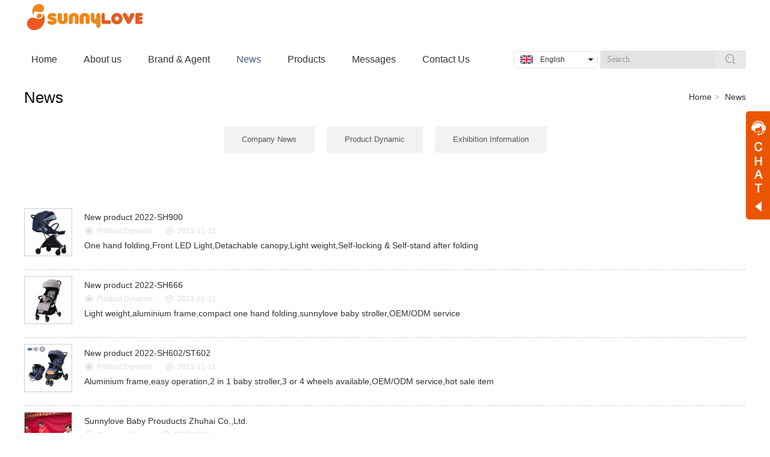

--- FILE ---
content_type: text/html;charset=UTF-8
request_url: https://www.sunnylove.com.cn/news.html
body_size: 9855
content:
<!DOCTYPE html>
<html>
<head>
<meta charset="utf-8">
<title>Sunnylove Baby Products Co., Ltd.</title>
<meta name="description" content="Sunnylove Baby Products Co., Ltd.">
<meta name="keywords" content="Sunnylove Baby Products Co., Ltd.">

					<script charset="UTF-8" id="LA_COLLECT" src="//sdk.51.la/js-sdk-pro.min.js"></script>
<script>LA.init({id: "JgDhM43nVzxFyhJW",ck: "JgDhM43nVzxFyhJW"})</script>
		
		
<meta content="webkit" name="renderer" />
<meta http-equiv="X-UA-Compatible" content="chrome=1">
<meta property="og:type" content="webpage" />
<meta property="og:url" content="http://www.sunnylove.com.cn/news.html" />
<meta property="og:title" content="Sunnylove Baby Products Co., Ltd." />
<meta property="og:description" content="Sunnylove Baby Products Co., Ltd." />

<link rel="dns-prefetch" href="//js.j-cc.cn">
<link rel="dns-prefetch" href="//css.j-cc.cn">
<link rel="dns-prefetch" href="//koss.iyong.com">
<link rel="dns-prefetch" href="//vod.iyong.com">
<link rel="dns-prefetch" href="//xcx.iyong.com">
<link rel="dns-prefetch" href="//sso.iyong.com">
<link rel="dns-prefetch" href="//pingtai.iyong.com">
<link rel="dns-prefetch" href="//resource.iyong.com">
<link rel="dns-prefetch" href="//blog.iyong.com">
<link rel="dns-prefetch" href="//product.iyong.com">
<script src="https://link.iyong.com/jssdk/linktool/linkTool.js" type="text/javascript" charset="utf-8" id="linkTool"></script>
<script language="javascript">
  if (top != self) {
    location.href = "about:blank";
  }
</script>
<link rel="stylesheet" href="https://css.j-cc.cn/css/webmain.css?v=ud_2021052801">
<link rel="stylesheet" href="https://css.j-cc.cn/css/component.css?v=ud_2021052801">


    <!-- 博客评论 -->
<style type="text/css" id="web_langId" data-langid="3" data-realpath="/"></style>
<script src="https://js.j-cc.cn/js/lib/jquery.js"></script>
<script src="https://js.j-cc.cn/js/lib/require.js"></script>
<script src="https://js.j-cc.cn/js/public/sysConfig.js?v=ud_2021052801"></script>
<script src="https://js.j-cc.cn/website/config.js?v=ud_20250929"></script>
<script src="https://js.j-cc.cn/js/public/dataUtil.js?v=ud_2021052801"></script>
<script src="https://js.j-cc.cn/js/public/webUtil.js?v=ud_2025070701"></script>
<script src="https://js.j-cc.cn/js/public/langUtil.js?v=ud_2021052801"></script>
<script src="https://js.j-cc.cn/js/public/lang/lang_3.js?v=ud_2021052801"></script>
<link rel="stylesheet" type="text/css" href="/tpl/2018/10/27/2930236607332672/public.css?v=ud_20260201101745">
<script>
    window.realpath="/";
    window.webLangId="3";
    window.webIsWap=0;
    window.memberId_center= {
        mid: "2930236609806912",
        lid: "3",
        wsid: "2930236607332672"
    }; 
</script>
<script src="https://webmember.iyong.com/cst/js/load_login.js?v=ud_2021052801" id="mem_load_login"></script>
<script>
    appUtil.load_token();
    var pathname_mb = window.location.pathname.split("/").reverse()
    if(WebModel == "view") {
            if (pathname_mb[0] == "login.html") {
                appUtil.checked_to_where('login');
            } else if (pathname_mb[0] == "register.html") {
                appUtil.checked_to_where('register');
            } else if(pathname_mb[0] == "mycart.html"){
                 appUtil.checked_to_where('shopingcart_sp');
            }
        }
</script>
<link rel="canonical" href="http://www.sunnylove.com.cn/news.html">
<script type="text/javascript">
$(document).ready(function() {
	if($.support.leadingWhitespace){

	}else{
		dataUtil.setIEbrowser();
	}
});
</script>
</head>
<body data-template="" class="devpreview">
<div class="container-fluid clearfix" id="desgin-main">
	<div class="container-fluid clearfix" id="desgin-main"> 
 <div class="content-layout form-horizontal" id="design" lab="0" initlab="0"> 
  <div class="design group draggable_area design_main" id="web_design_main"> 
   <div id="public_set"> 
    <div class="modulebox box_webset" id="com_9">


<style type="text/css">

#Web_back_top{ display:none !important;}




</style>
    </div> 
   </div> 
   <div id="page_set"> 
    <style type="text/css">







</style> 
    <div class="hide"> 
    </div> 
   </div> 
   <div id="member_lan"> 
    <div class="modulebox box_member" id="com_7">
<style>
#com_7{z-index: 1;}
#member_com_7{}
</style>
    </div> 
   </div> 
   <div id="Web_show_logo" class="box_web_main"> 
    <div class="modulebox box_logo textFloat" id="com_2">
<div class="view" id="logo_com_2" style="width: 275.404px; height: 95px; min-height: 0px;" data-bwidth="275" data-bheight="95"> 
 <a href="index.html" target="_self" class=""> <img src="https://koss.iyong.com/swift/v1/iyong_public/iyong_2930236609806912/file/20210415/1618449060579052672.jpg" style="border-style:; border-width:; border-color:"> </a> 
</div> 
<script>
require(["jquery"],function($){
	webUtil.picFunc2("com_2","logo","0", "","","275.40405","95","");
});
</script>
<style id="com_2_style">#com_2.modulebox{z-index: 1; width: 275.404px; height: 95px; left: -37px; top: -17px; position: absolute;}#logo_com_2{width: 275.404px; height: 95px; min-height: 0px;}</style>
    </div> 
   </div> 
   <div id="Web_main_float" class="box_web_main group"> 
    <div class="modulebox box_productSearch_v1 textFloat" id="com_101">
<div class="view kenfor_productSearch " id="productSearch_com_101" style="min-height: 0px; width: 242px; height: 30px;" data-bwidth="242" data-bheight="30"> 
 <!--标题栏部分--> 
 <div class="style_view" id="style_view_com_101"> 
  <style> #productSearch_com_101 .skin_model_view .searchInput input{font-size:14px;}
 #productSearch_com_101 .skin_model_view .searchInput input{font-family:微软雅黑;}
 #productSearch_com_101 .skin_model_view .searchInput input{color:#999999;}
 #productSearch_com_101 .skin_model_view .textColor{font-size:26px;}
 #productSearch_com_101 .skin_model_view .textColor{font-family:微软雅黑;}
 #productSearch_com_101 .skin_model_view .textColor{color:#747474;}
 #productSearch_com_101 .skin_model_view .textColor:hover{color:#747474;}
 #productSearch_com_101 .skin_model_view .searchInput{border-color:#e3e3e3;}
 #productSearch_com_101 .skin_model_view .searchInput{border-width:1px;}
 #productSearch_com_101 .skin_model_view .searchInput{border-style:solid;}
 </style> 
 </div> 
 <div class=""> 
  <!--主体内容--> 
  <div class="moduleContent skin_model_view"> 
   <form class="search" action="search.html" method="get" name="searchForm" id="searchForm_com_101" accept-charset="UTF-8"> 
    <div class="searchBox"> 
     <input type="hidden" name="wjs"> 
     <input type="hidden" name="type" value="0"> 
     <input type="hidden" name="keyword"> 
     <div class="searchInput searchInput2" style="line-height:30px;height:30px;;"> 
      <input class="leftInput leftInput2" value="Search" onfocus="javascript:if(this.value=='Search')this.value=''" onblur="javascript:if (value=='')value='Search';" style="background-color:#e3e3e3;width:calc(100% - 50px);"> 
      <div class="leftIcon" style="border-right-color:#e3e3e3;right:50px;display:none"></div> 
      <div id="search_com_101" class="textColor searchIcon iyong-icons-search4 searchIcon3" style="background-color:#e3e3e3;width:50px;line-height:calc(30px - 1px - 1px)"></div> 
     </div> 
    </div> 
   </form> 
   <!--装载关键字--> 
   <div id="keywords_com_101"> 
    <ul class="keywordJquery"> 
    </ul> 
   </div> 
  </div> 
 </div> 
</div> 
<script>
    var isNewComp="true"==="false"?true:false,
        searchBoxObj=
        {
            isNewComp:isNewComp,
            searchRange:"0"
        };
    webUtil.searchSubmit("com_101","Search",searchBoxObj);
</script>
<style id="com_101_style">#com_101.modulebox{width: 242px; position: absolute; left: 958px; top: 84px; height: 30px; z-index: 9998;}#productSearch_com_101{min-height: 0px; width: 242px; height: 30px;}</style>
    </div> 
    <div class="modulebox box_serviceOnline box_web_main textFloat" id="com_198">
<div class="view" id="serviceOnline_com_198"> 
 <div class="serviceFloat"> 
  <div class="serviceFloat_tip">
   <span></span>
   <p class="serviceOnline_chat"></p>
   <i></i>
  </div> 
  <div class="serviceFloat_c"> 
   <div class="serviceFloat_title">
    Online Service
   </div> 
   <div class="skin_model_view"> 
    <div class="serviceOnline_com_198_c"> 
     <div class="qqStyle qqStyle_display"> 
      <a hidefocus="true" target="_blank" href="https://wpa.qq.com/msgrd?v=1&amp;uin=2271868969&amp;site=qq&amp;menu=yes"><span class="q"></span>2271868969</a> 
     </div> 
     <div class="workTime qqStyle_display" style="display:none"> 
      <div class="qqStyleTitle">
       Working Time
      </div> 
      <p><span>Mon.</span><span> To </span><span>Sat.</span><span></span> 8:30-17:30</p> 
     </div> 
     <div class="conact qqStyle_display"> 
      <div class="qqStyleTitle">
       Contact Information
      </div> 
      <p>WeChat :<span></span>wxid_ym41dbek1wgp21</p> 
      <p>International Sales : <span></span></p> 
      <p>Phone : <span></span>+86-0756-7618877/7618899/13926947693</p> 
      <p>Email : <span></span>info@sunnylove.com.cn</p> 
      <p>Domestic Sales :<span></span></p> 
      <p>Phone : <span></span>+86-0756-7618866/7618899/13926947693</p> 
      <p>E-mail : <span></span>sales3c@sunnylove.com.cn</p> 
     </div> 
    </div> 
   </div> 
  </div> 
 </div> 
</div> 
<style>
#com_198{position:fixed!important;top:150px;
	right:0px;
	width:auto!important;
	z-index: 9999!important;
	overflow: hidden;
}
#com_198 .ui-resizable-handle{display: none!important;}

#com_198 button[rel=styleHandler]{ display: none;}
#com_198 .skin_model_view,#com_198 .skin_model_view a,#com_198.box_serviceOnline .qqStyleTitle{color:#494949}
#com_198 .serviceFloat_c{border-color:#ea5504}
#com_198 .serviceFloat_title,#com_198 .serviceFloat_tip{ background: #ea5504;  }
#com_198 .serviceFloat.open{width:300px;}
#com_198 .serviceFloat .serviceFloat_c{width:calc(300px - 40px );}
</style> 
<script>
$(function(){
	if($("body").hasClass("edit")){
		$("#com_198").removeClass('sortable-items').addClass('ui-sortable-none');
	}
	var sta=$(".serviceFloat").hasClass("serviceFloat_nohide");
	$("#com_198 .serviceFloat_tip").bind("mouseover",function(){
		$("#com_198 .serviceFloat").removeClass("open").addClass("open");
		$("#com_198 .serviceFloat_c").css({opacity: 1});
	})
	$("#com_198.box_serviceOnline").unbind('mouseleave').bind("mouseleave",function(){
		if(sta==false){
			$("#com_198 .serviceFloat").removeClass("open");
			$("#com_198 .serviceFloat_c").css({opacity: 0});
		}
	})
})
</script>
    </div> 
    <div class="modulebox box_language textFloat" id="com_247">
<style>
    #com_247{width: 140px; height: 38px; position: absolute; left: 814px; top: 85px; z-index: 9;}
    #language_com_247{z-index: 20; width: 140px; height: 38px; min-height: 0px;}
</style>
<div class="view" id="language_com_247">
    <div class="style_view"><style> </style></div>
<script>
    $(function () {
        $('.J_localerPanel').hover(function(){
                    var J_localerPanel_h=$(this).children(".localerList").height();
                    $(this).css("height",J_localerPanel_h);
                },
                function(){
                    $(this).css("height","27px");
                })
    });
</script>
<div id="localer" class="localer">
    <div class="J_localerPanel localerPanel_7">
        <ul class="localerList J_localerList">
                    <li class="localerItem">
                        <div class="localerItemContent languageCn"><a href="/index.html"> <span class="icon language_Icon_en">&nbsp;</span> <span class="text" title="English">English</span> </a> <span class="arrow">&nbsp;</span> </div>
                    </li>
                        <div class="delimiter"></div>
                        <li class="localerItem">
                            <div class="localerItemContent languageCn"><a href="/cn/index.html" class="langClass"><input value="1" type="hidden"> <span class="icon language_Icon_cn">&nbsp;</span> <span class="text" title="中文">中文</span> </a> <span class="arrow">&nbsp;</span> </div>
                        </li>
        </ul>
    </div>
</div>
</div>
    </div> 
    <div class="modulebox box_simpleText textFloat" id="com_264">
<div class="view" id="simpleText_com_264" style="width: 10px; height: 10px; min-height: 0px;" data-bwidth="10" data-bheight="10"> 
 <div class=""> 
  <div class="use-smimle-edit">
   <br>
   <style>.box_onlineForm .online-form .form-item-ground{
    margin-bottom: 12px;
}.box_onlineForm .online-form .form-label{font-weight:normal}</style>
  </div> 
 </div> 
</div>
<style id="com_264_style">#com_264.modulebox{width: 10px; height: 10px; position: absolute; left: -216px; top: 24px; z-index: 11;}#simpleText_com_264{width: 10px; height: 10px; min-height: 0px;}</style>
    </div> 
   </div> 
   <div id="Web_show_menu" class=""> 
    <div class="modulebox box_menu textFloat" id="com_1">
<style>
#com_1{z-index: 1; left: 0px; top: 79px; position: absolute; width: 100%; height: 40px;}
#menu_com_1{width: 100%; height: 40px; min-height: 0px;}
</style>
<div class="view" id="menu_com_1">
    <div class="style_view"><div class="style_view" id="style_view_com_1"> 
 <style> #menu_com_1 .Nav_bg {background:none;}
 #menu_com_1 .mainNavcontain_count,#menu_com_1 .menu_col > a {height:40px;}
 #menu_com_1 .Nav_bg .mainNavcontain .menu_col > a{font-size:16px;}
 #menu_com_1 .Nav_bg .mainNavcontain .menu_col > a{color:#333333;}
 #menu_com_1 .Nav_bg .mainNavcontain .menu_col > a.chose_hover{color:#475683;}
 #menu_com_1 .menu_col,.menu_col {min-width:20px;}
 #menu_com_1 .menu_col {background:none;}
 #menu_com_1 .menu_col .chose_hover,.box_menu #menu_com_1 .menu_col a:hover {color:#475683;}
 #menu_com_1 .menu_col .chose_hover,.box_menu #menu_com_1 .menu_col a:hover { background-color:transparent;}
 #menu_com_1 .menu_col .chose_hover,.box_menu #menu_com_1 .menu_col a:hover {background-image:none;}
 #menu_com_1 .menu_col .chose_hover,.box_menu #menu_com_1 .menu_col a:hover {background-repeat:repeat;background-position:center;}
 #menu_com_1 .menu_col_line {width:20px;height:40px;}
 #menu_com_1 .Nav_bg .mainNavcontain .menu_col .menu_col_er li a { background-color:#425280;}
 #menu_com_1 .Nav_bg .mainNavcontain .menu_col .menu_col_er li a {background-image:none;}
 #menu_com_1 .Nav_bg .mainNavcontain .menu_col .menu_col_er li a {background-repeat:repeat;background-position:center;}
 #menu_com_1 .Nav_bg .mainNavcontain .menu_col .menu_col_er li a:hover {color:#ffffff;}
 #menu_com_1 .Nav_bg .mainNavcontain .menu_col .menu_col_er li a:hover { background-color:#54a7aa;}
 #menu_com_1 .Nav_bg .mainNavcontain .menu_col .menu_col_er li a:hover {background-image:none;}
 #menu_com_1 .Nav_bg .mainNavcontain .menu_col .menu_col_er li a:hover {background-repeat:repeat;background-position:center;}
 </style> 
</div></div>
<div class="skin_model_view">
  <div class="skin_menu_change menustyle_tab-1">
      <div class="menu_01_013">
          <div class="Nav_bg">
              <div class="mainNavcontain box_web_main" >
                  <div class="mainNavcontain_count">
                          
                          <div class="menu_col menu_css3">
                                    <a  href="index.html" class="" ><span>Home</span></a>
                          </div>
                          <div class="menu_col_line"></div>
                          <div class="menu_col menu_css3">
                                    <a  href="page.html?id=24" class="" ><span>About us</span></a>
                              <ul class="menu_col_er" style=";">
                                  <li><a href="page.html?id=24" >Company profile</a>
                                  </li>
                                  <li><a href="page.html?id=26" >Innovative Design</a>
                                  </li>
                                  <li><a href="page.html?id=81" >Overview of Global Sales</a>
                                  </li>
                                  <li><a href="page.html?id=171" >Technology innovation is introduced</a>
                                  </li>
                              </ul>
                          </div>
                          <div class="menu_col_line"></div>
                          <div class="menu_col menu_css3">
                                    <a  href="page.html?id=86" class="" ><span>Brand & Agent</span></a>
                              <ul class="menu_col_er" style=";">
                                  <li><a href="page.html?id=86" >OBM-Sunnylove</a>
                                  </li>
                                  <li><a href="page.html?id=87" >Global Strategic Cooperative Brands</a>
                                  </li>
                              </ul>
                          </div>
                          <div class="menu_col_line"></div>
                          <div class="menu_col menu_css3">
                                    <a  href="news.html" class=" chose_hover" ><span>News</span></a>
                              <ul class="menu_col_er" style=";">
                                  <li><a href="news.html?newsTypeID=2938810576012224" >Company News</a>
                                  </li>
                                  <li><a href="news.html?newsTypeID=2938810741293952" >Product Dynamic</a>
                                  </li>
                                  <li><a href="news.html?newsTypeID=3758774061843264" >Exhibition Information</a>
                                  </li>
                              </ul>
                          </div>
                          <div class="menu_col_line"></div>
                          <div class="menu_col menu_css3">
                                    <a  href="product.html?proTypeID=3026611669434560" class="" ><span>Products</span></a>
                              <ul class="menu_col_er" style=";">
                                  <li><a href="product.html?proTypeID=3026611669434560" >Baby stroller</a>
                                  </li>
                                  <li><a href="product.html?proTypeID=3026611669434561" >Car seat</a>
                                  </li>
                                  <li><a href="product.html?proTypeID=3026611669434563" >Baby walker</a>
                                  </li>
                                  <li><a href="product.html?proTypeID=3026611669434562" >High chair</a>
                                  </li>
                                  <li><a href="product.html?proTypeID=4686982181950784" >Pet stroller</a>
                                  </li>
                                  <li><a href="product.html?proTypeID=3026611669434567" >Ride on car & motor cycle</a>
                                  </li>
                                  <li><a href="product.html?proTypeID=3026611669434568" >Tricycle & Bicycle</a>
                                  </li>
                                  <li><a href="product.html?proTypeID=4503296918721856" >Mama bag</a>
                                  </li>
                                  <li><a href="product.html?proTypeID=4503297342068032" >Baby jogger</a>
                                  </li>
                                  <li><a href="product.html?proTypeID=3026611669434564" >Other</a>
                                  </li>
                              </ul>
                          </div>
                          <div class="menu_col_line"></div>
                          <div class="menu_col menu_css3">
                                    <a  href="page.html?id=34" class="" ><span>Messages</span></a>
                              <ul class="menu_col_er" style=";">
                                  <li><a href="page.html?id=34" >Messages</a>
                                  </li>
                              </ul>
                          </div>
                          <div class="menu_col_line"></div>
                          <div class="menu_col menu_css3">
                                    <a  href="page.html?id=36" class="" ><span>Contact Us</span></a>
                              <ul class="menu_col_er" style=";">
                                  <li><a href="page.html?id=36" >Contact information</a>
                                  </li>
                              </ul>
                          </div>
                  </div>
              </div>
          </div>
      </div>
  </div>
</div>
<style type="text/css">
#com_1{left:0}
#Web_show_menu{max-width:100%}
#com_1,#com_1 .view{width:100%}
</style>
</div>
    </div> 
   </div> 
   <div id="Web_Main_Head"> 
    <div id="web_top_float" class="web_hide_float" style=""></div> 
   </div> 
   <div id="design_edu_main" class="group web_Column"> 
    <div id="box_web_float" class="group box_web_main"></div> 
    <div class="modulebox box_location box_web_main" id="com_104">
<style>
	#com_104{z-index: 1;}
	#location_com_104{}
</style>
<div class="view" id="location_com_104">
	<div class="style_view"><style> #location_com_104 .skin_model_view {margin-left:0px;margin-top:0px;margin-right:0px;margin-bottom:0px;}
 #location_com_104 .skin_model_view .location_title {font-size:14px;}
 #location_com_104 .skin_model_view .location_title {color:#707070;}
 #location_com_104 .skin_model_view .location_title_left {font-size:26px;}
 #location_com_104 .skin_model_view .location_title_left {color:#000000;}
 </style></div>
	<div class="skin_model_view">
		<div class="location_title clear_float">
			<div class="location_style1">    <div class="location_title_left" style="text-align:left">News</div>
    <div class="location_title_right" style="text-align:left">
                    <a href="index.html" class="langText" data-lang="location_indexTxt">Home</a><span>></span>
<a href="news.html">News</a>
    </div>
</div>
		</div>
	</div>
</div>
    </div> 
    <div class="modulebox box_navigation box_web_main" id="com_110"> 
     <style>
    #com_110{position: relative; min-height: 98px; z-index: 10;}
    #navigation_com_110{min-height: 98px;}
</style>      
     <div class="view" id="navigation_com_110"> 
      <div class="style_view">
       <style> #navigation_com_110 { background-color:#fffafa;}
 #navigation_com_110 {background-image:url(//koss.iyong.com/swift/v1/iyong_public/iyong_2930236609806912/image/20181102/1541130209231027962.jpg);}
 #navigation_com_110 {background-repeat:repeat-x;background-position:top;}
 #navigation_com_110 {margin-left:0px;margin-top:30px;margin-right:0px;margin-bottom:28px;}
 #navigation_com_110 .skin_model_view { background-color:#fff;}
 #navigation_com_110 .skin_model_view {background-image:none;}
 #navigation_com_110 .skin_model_view {background-repeat:repeat;background-position:center;}
 #navigation_com_110 .skin_model_view a{font-size:13px;}
 #navigation_com_110 .skin_model_view a{color:#555555;}
 #navigation_com_110 .skin_model_view a{text-align:center;}
 #navigation_com_110 .skin_model_view a { background-color:transparent;}
 #navigation_com_110 .skin_model_view a {background-image:url(//koss.iyong.com/swift/v1/iyong_public/iyong_2930236609806912/image/20181102/1541130283619040695.jpg);}
 #navigation_com_110 .skin_model_view a {background-repeat:repeat-x;background-position:top;}
 #navigation_com_110 .skin_model_view a.on ,#navigation_com_110 .skin_model_view a:hover {color:#ffffff;}
 #navigation_com_110 .skin_model_view a:hover ,#navigation_com_110 .skin_model_view a.on { background-color:#ffffff;}
 #navigation_com_110 .skin_model_view a:hover ,#navigation_com_110 .skin_model_view a.on {background-image:url(//koss.iyong.com/swift/v1/iyong_public/iyong_2930236609806912/image/20181102/1541130370566064112.jpg);}
 #navigation_com_110 .skin_model_view a:hover ,#navigation_com_110 .skin_model_view a.on {background-repeat:repeat-x;background-position:top;}
 #navigation_com_110 .navigationList > li {margin-left:10px;margin-top:0;margin-right:10px;margin-bottom:0;}
 #navigation_com_110 .navigationList > li> a {padding-left:30px;padding-top:9px;padding-right:30px;padding-bottom:63px;}
 </style>
      </div> 
      <div class="skin_model_view">
         

    <ul class="navigationList nav_horizontal secCenter clearfix" id="navList_com_110">
                <li class="sec secCenter"><a href="news.html?newsTypeID=2938810576012224" class="sp" ><span>Company News</span></a>

                </li>
                <li class="sec secCenter"><a href="news.html?newsTypeID=2938810741293952" class="sp" ><span>Product Dynamic</span></a>

                </li>
                <li class="sec secCenter"><a href="news.html?newsTypeID=3758774061843264" class="sp" ><span>Exhibition Information</span></a>

                </li>
    </ul>
    <script>
        require(["jquery"],function($){
            var dom=$("#navList_com_110");
            var temp=0;
            if("2"=="2") {
                dom.find("li").hover(function () {
                    $(this).children('ul').stop(true, true).show("fast");
                }, function () {
                    $(this).children('ul').stop(true, true).hide("fast");
                });
            }
            else{
                if("2"=="1") {
                    if("2"==1 && "0"==1){
                        dom.find("ul").show();
                        dom.find("a.sp").addClass('navOpen');
                    }
                    else{
                        dom.find("ul").hide();
                        dom.find("a.sp").removeClass('navOpen');
                    }
                    if(dom.find("a").hasClass("on")){
                        temp=1;
                    }
                    if(temp==1){
                        $.each(dom.find("a"), function(i, item) {
                            if($(item).hasClass("on")){
                                $(item).addClass('navOpen');
                                if($(item).parents("li.sec").children("ul")){
                                    $(item).parents("li.sec").children("ul").show();
                                }
                            }
                        });
                    }
                    dom.find("a.sp").click(function () {
                        if ($(this).hasClass('navOpen')) {
                            $(this).parent("li").children("ul").slideUp("fast");
                            $(this).removeClass('navOpen');
                        } else {
                            $(this).parent("li").children("ul").slideDown("fast");
                            $(this).addClass('navOpen');
                        }
                    })
                }
            }
        })

    </script>
 
      </div> 
     </div> 
    </div> 
    <div class="modulebox box_articleList box_web_main" id="com_130">
         
       
     <style>
#com_130{z-index: 1;}
#articleList_com_130{}
</style> 
     <div class="view" id="articleList_com_130"> 
      <div class="style_view">
       <style> #articleList_com_130 { background-color:#fff;}
 #articleList_com_130 {background-image:none;}
 #articleList_com_130 {background-image:none;}
 #articleList_com_130 {margin-left:0px;margin-top:0px;margin-right:0px;margin-bottom:10px;}
 </style>
      </div> 
      <div class="skin_model_view">


<div class="listArticle">
    <div id="article_list_com_130" class="default7 clearfix ">
                <ul class="clearfix list newsItemMg">
                    <li class="img" data-pwidth="80" data-pheight="80" style="width:80px;height:80px;"><a href="displaynews.html?id=4504768841040704&mdId=com_130" target="_blank"><img src="https://koss.iyong.com/swift/v1/iyong_public/iyong_2930236609806912/file/20210406/1617674951302050132@400.jpg"></a></li>
                    <li>
                    <dd class="ellipsis title">
                    <a href="displaynews.html?id=4504768841040704&mdId=com_130" target="_blank">New product 2022-SH900</a>
                    </dd>
                        <time style="background:;">
                            <span>12</span>
                            <font>2021-11-12</font>
                        </time>
                        <div>
                            <span><i class="icon iconfont kenfor-icons-menu8"></i>Product Dynamic</span>
                            <span><i class="icon iconfont kenfor-icons-clock3"></i>2021-11-12</span>
                            
                        </div>
                        <p class="ellipsis1">
                            One hand folding,Front LED Light,Detachable canopy,Light weight,Self-locking & Self-stand after folding
                        </p>
                    </li>
                </ul>
                <ul class="clearfix list newsItemMg">
                    <li class="img" data-pwidth="80" data-pheight="80" style="width:80px;height:80px;"><a href="displaynews.html?id=4504370107204416&mdId=com_130" target="_blank"><img src="https://koss.iyong.com/swift/v1/iyong_public/iyong_2930236609806912/image/20211109/1636440968504068720@400.jpg"></a></li>
                    <li>
                    <dd class="ellipsis title">
                    <a href="displaynews.html?id=4504370107204416&mdId=com_130" target="_blank">New product 2022-SH666</a>
                    </dd>
                        <time style="background:;">
                            <span>12</span>
                            <font>2021-11-12</font>
                        </time>
                        <div>
                            <span><i class="icon iconfont kenfor-icons-menu8"></i>Product Dynamic</span>
                            <span><i class="icon iconfont kenfor-icons-clock3"></i>2021-11-12</span>
                            
                        </div>
                        <p class="ellipsis1">
                            Light weight,aluminium frame,compact one hand folding,sunnylove baby stroller,OEM/ODM service
                        </p>
                    </li>
                </ul>
                <ul class="clearfix list newsItemMg">
                    <li class="img" data-pwidth="80" data-pheight="80" style="width:80px;height:80px;"><a href="displaynews.html?id=4503422473814848&mdId=com_130" target="_blank"><img src="https://koss.iyong.com/swift/v1/iyong_public/iyong_2930236609806912/image/20211109/1636425326111083673@400.jpg"></a></li>
                    <li>
                    <dd class="ellipsis title">
                    <a href="displaynews.html?id=4503422473814848&mdId=com_130" target="_blank">New product 2022-SH602/ST602</a>
                    </dd>
                        <time style="background:;">
                            <span>11</span>
                            <font>2021-11-11</font>
                        </time>
                        <div>
                            <span><i class="icon iconfont kenfor-icons-menu8"></i>Product Dynamic</span>
                            <span><i class="icon iconfont kenfor-icons-clock3"></i>2021-11-11</span>
                            
                        </div>
                        <p class="ellipsis1">
                            Aluminium frame,easy operation,2 in 1 baby stroller,3 or 4 wheels available,OEM/ODM service,hot sale item
                        </p>
                    </li>
                </ul>
                <ul class="clearfix list newsItemMg">
                    <li class="img" data-pwidth="80" data-pheight="80" style="width:80px;height:80px;"><a href="displaynews.html?id=3956974961738560&mdId=com_130" target="_blank"><img src="https://koss.iyong.com/swift/v1/iyong_public/iyong_2930236609806912/image/20201021/1603267754466069980@400.png"></a></li>
                    <li>
                    <dd class="ellipsis title">
                    <a href="displaynews.html?id=3956974961738560&mdId=com_130" target="_blank">Sunnylove Baby Prouducts Zhuhai Co.,Ltd.</a>
                    </dd>
                        <time style="background:;">
                            <span>21</span>
                            <font>2020-10-21</font>
                        </time>
                        <div>
                            <span><i class="icon iconfont kenfor-icons-menu8"></i>Company News</span>
                            <span><i class="icon iconfont kenfor-icons-clock3"></i>2020-10-21</span>
                            
                        </div>
                        <p class="ellipsis1">
                            Sunnylove Baby Prouducts Zhuhai Co.,Ltd. Has reached cooperation with Guangzhou Customs Technology Center and Xiamen Institute of Technology to promote the innovation of child car seats in China.
                        </p>
                    </li>
                </ul>
                <ul class="clearfix list newsItemMg">
                    <li class="img" data-pwidth="80" data-pheight="80" style="width:80px;height:80px;"><a href="displaynews.html?id=5202262308078400&mdId=com_130" target="_blank"><img src="https://koss.iyong.com/swift/v1/iyong_public/iyong_2930236609806912/image/20230320/1679274523292099069@400.jpg"></a></li>
                    <li>
                    <dd class="ellipsis title">
                    <a href="displaynews.html?id=5202262308078400&mdId=com_130" target="_blank">Sunnylove Hubei  Factory opened</a>
                    </dd>
                        <time style="background:;">
                            <span>20</span>
                            <font>2023-03-20</font>
                        </time>
                        <div>
                            <span><i class="icon iconfont kenfor-icons-menu8"></i>Company News</span>
                            <span><i class="icon iconfont kenfor-icons-clock3"></i>2023-03-20</span>
                            
                        </div>
                        <p class="ellipsis1">
                            Sunnylove Hubei  Factory was open in Dec 2022.1. Target with 100 sewing workers for  softgood workshop to increase our softgoods  capacities.  2. Build the Aluminum extrusion workshop  &   Aluminum a
                        </p>
                    </li>
                </ul>
                <ul class="clearfix list newsItemMg">
                    <li class="img" data-pwidth="80" data-pheight="80" style="width:80px;height:80px;"><a href="displaynews.html?id=4224360902820672&mdId=com_130" target="_blank"><img src="https://koss.iyong.com/swift/v1/iyong_public/iyong_2930236609806912/image/20210428/1619584850756065704@400.jpg"></a></li>
                    <li>
                    <dd class="ellipsis title">
                    <a href="displaynews.html?id=4224360902820672&mdId=com_130" target="_blank">The company video</a>
                    </dd>
                        <time style="background:;">
                            <span>28</span>
                            <font>2021-04-28</font>
                        </time>
                        <div>
                            <span><i class="icon iconfont kenfor-icons-menu8"></i>Company News</span>
                            <span><i class="icon iconfont kenfor-icons-clock3"></i>2021-04-28</span>
                            
                        </div>
                        <p class="ellipsis1">
                            The company video
                        </p>
                    </li>
                </ul>
                <ul class="clearfix list newsItemMg">
                    <li class="img" data-pwidth="80" data-pheight="80" style="width:80px;height:80px;"><a href="displaynews.html?id=3956916212613952&mdId=com_130" target="_blank"><img src="https://koss.iyong.com/swift/v1/iyong_public/iyong_2930236609806912/image/20201021/1603263826176074527@400.png"></a></li>
                    <li>
                    <dd class="ellipsis title">
                    <a href="displaynews.html?id=3956916212613952&mdId=com_130" target="_blank">Sunnylove move to a new office building, to have a grand prospect.</a>
                    </dd>
                        <time style="background:;">
                            <span>21</span>
                            <font>2020-10-21</font>
                        </time>
                        <div>
                            <span><i class="icon iconfont kenfor-icons-menu8"></i>Company News</span>
                            <span><i class="icon iconfont kenfor-icons-clock3"></i>2020-10-21</span>
                            
                        </div>
                        <p class="ellipsis1">
                            Sunnylove move to a new office building, to have a grand prospect.----Office Building Relocation Ceremony Of Sunnylove Baby Products ZhuHai CO.,LTD Was Concluded Satisfactorily.
                        </p>
                    </li>
                </ul>
                <ul class="clearfix list newsItemMg">
                    <li class="img" data-pwidth="80" data-pheight="80" style="width:80px;height:80px;"><a href="displaynews.html?id=3761316173398848&mdId=com_130" target="_blank"><img src="https://koss.iyong.com/swift/v1/iyong_public/iyong_2930236609806912/image/20200609/1591667654066030823@400.jpg"></a></li>
                    <li>
                    <dd class="ellipsis title">
                    <a href="displaynews.html?id=3761316173398848&mdId=com_130" target="_blank">SH202,NEW DESIGN,AUTO-FOLDING,COMPACT STROLLER</a>
                    </dd>
                        <time style="background:;">
                            <span>05</span>
                            <font>2020-06-05</font>
                        </time>
                        <div>
                            <span><i class="icon iconfont kenfor-icons-menu8"></i>Product Dynamic</span>
                            <span><i class="icon iconfont kenfor-icons-clock3"></i>2020-06-05</span>
                            
                        </div>
                        <p class="ellipsis1">
                            New stroller,Auto-folding,compact stroller,Aluminium frame with light weight,Adjustable footrest,Detachable fromt bumper bar,Link brake & suspension,Comfortable for baby
                        </p>
                    </li>
                </ul>
                <ul class="clearfix list newsItemMg">
                    <li class="img" data-pwidth="80" data-pheight="80" style="width:80px;height:80px;"><a href="displaynews.html?id=3498687820464960&mdId=com_130" target="_blank"><img src="//koss.iyong.com/swift/v1/iyong_public/iyong_2930236609806912/image/20191202/1575296369437048377@400.png"></a></li>
                    <li>
                    <dd class="ellipsis title">
                    <a href="displaynews.html?id=3498687820464960&mdId=com_130" target="_blank">Best wishes to our friends for Thanksgiving Day -- from Sunnylove Team</a>
                    </dd>
                        <time style="background:;">
                            <span>28</span>
                            <font>2019-11-28</font>
                        </time>
                        <div>
                            <span><i class="icon iconfont kenfor-icons-menu8"></i>Product Dynamic</span>
                            <span><i class="icon iconfont kenfor-icons-clock3"></i>2019-11-28</span>
                            
                        </div>
                        <p class="ellipsis1">
                            Dear friends,It is thanksgiving day again upon a year, Sunnylove would like to give our best wishes to you
                        </p>
                    </li>
                </ul>
    </div>
    	<div id="article_page_com_130">
<div class="page_style_dh"><ul class="pagination"><li><a href='javascript:void(0)'>First</a></li><li><a class='Act' href='javascript:void(0)'>1</a></li><li><a href='javascript:void(0)'>Last</a></li></ul></div>
    	</div>
</div>
  <script>
  require(["jquery"],function($){
      webUtil.setImageFit("#article_list_com_130 li.img");
  });
  </script>

      </div> 
     </div> 
    </div> 
   </div> 
   <div id="footer_main_float" class="box_web_main group"> 
    <div class="modulebox box_picture textFloat" id="com_206">
<div class="view" id="picture_com_206" style="width: 120px; height: 120px;" data-bwidth="120" data-bheight="120"> 
 <div class=""> 
  <img data-src="https://koss.iyong.com/swift/v1/iyong_public/iyong_2930236609806912/file/20210415/1618451338224041675.jpg" class="lazy" style="display: block;" src="[data-uri]"> 
 </div> 
</div> 
<script>
require(["jquery"],function($){
	webUtil.picFunc2("com_206","picture","0","//koss.iyong.com/swift/v1/iyong_public/iyong_2930236609806912/image/20181211/1544495498260081355.png","","120","120","");
});
</script>
<style id="com_206_style">#com_206.modulebox{width: 120px; height: 120px; position: absolute; left: 1075px; top: 58px; z-index: 10;}#picture_com_206{width: 120px; height: 120px;}</style>
    </div> 
    <div class="modulebox box_simpleText textFloat" id="com_207">
<div class="view" id="simpleText_com_207" style="width: 139px; height: 24px; min-height: 0px;" data-bwidth="139" data-bheight="24"> 
 <div class=""> 
  <div class="use-smimle-edit">
   Mobile browsing
  </div> 
 </div> 
</div>
<style id="com_207_style">#com_207.modulebox{width: 139px; height: 24px; position: absolute; left: 1080px; top: 184px; z-index: 11;}#simpleText_com_207{width: 139px; height: 24px; min-height: 0px;}</style>
    </div>  
   </div> 
   <div id="Web_back_top" class="" style="display: block;"> 
    <div class="modulebox box_backToTop" id="com_5">
<div class="view" id="backToTop_com_5" data-bwidth="1200" data-bheight="100"> 
 <div id="BackToTop_box" class="df_cls btp_1" title="Back to top" style="background-color:rgba(228,57,60,1);"></div> 
</div> 
<script>
require(["jquery"],function($){
dataUtil.BackToTop("com_5");
});
</script>
<style id="com_5_style">#com_5.modulebox{z-index: 1;}</style>
    </div> 
   </div> 
   <div id="web_Sidebar"> 
    <div class="modulebox box_sidebar" id="com_6">
    </div> 
   </div> 
   <div class="des_mask"></div> 
   <div id="Web_Main_Footer"> 
    <div id="Web_show_Footer" class=""> 
     <div class="modulebox box_footer" id="com_4">
<style>
	#com_4{z-index: 1;}
	#bottom_com_4{}
</style>
<div class="view" id="bottom_com_4">
	<div class="skin_model_view footer_height">
        <div class="menuStyle clearfix">
            <div class="box_web_main">
                <div class="sectionheight copyNavStyle1">
                                <div class="copyNav_li"><a href="page.html?id=24" >About us</a>
                                        <ul>
                                                <li><a href="page.html?id=24" >Company profile</a></li>
                                                <li><a href="page.html?id=26" >Innovative Design</a></li>
                                                <li><a href="page.html?id=81" >Overview of Global Sales</a></li>
                                                <li><a href="page.html?id=171" >Technology innovation is introduced</a></li>
                                        </ul>
                                </div>
                                <div class="copyNav_li"><a href="page.html?id=86" >Brand & Agent</a>
                                        <ul>
                                                <li><a href="page.html?id=86" >OBM-Sunnylove</a></li>
                                                <li><a href="page.html?id=87" >Global Strategic Cooperative Brands</a></li>
                                        </ul>
                                </div>
                                <div class="copyNav_li"><a href="news.html" >News</a>
                                        <ul>
                                                <li><a href="news.html?newsTypeID=2938810576012224" >Company News</a></li>
                                                <li><a href="news.html?newsTypeID=2938810741293952" >Product Dynamic</a></li>
                                                <li><a href="news.html?newsTypeID=3758774061843264" >Exhibition Information</a></li>
                                        </ul>
                                </div>
                                <div class="copyNav_li"><a href="product.html?proTypeID=3026611669434560" >Products</a>
                                        <ul>
                                                <li><a href="product.html?proTypeID=3026611669434560" >Baby stroller</a></li>
                                                <li><a href="product.html?proTypeID=3026611669434561" >Car seat</a></li>
                                                <li><a href="product.html?proTypeID=3026611669434563" >Baby walker</a></li>
                                                <li><a href="product.html?proTypeID=3026611669434562" >High chair</a></li>
                                                <li><a href="product.html?proTypeID=4686982181950784" >Pet stroller</a></li>
                                                <li><a href="product.html?proTypeID=3026611669434567" >Ride on car & motor cycle</a></li>
                                                <li><a href="product.html?proTypeID=3026611669434568" >Tricycle & Bicycle</a></li>
                                                <li><a href="product.html?proTypeID=4503296918721856" >Mama bag</a></li>
                                                <li><a href="product.html?proTypeID=4503297342068032" >Baby jogger</a></li>
                                                <li><a href="product.html?proTypeID=3026611669434564" >Other</a></li>
                                        </ul>
                                </div>
                                <div class="copyNav_li"><a href="page.html?id=34" >Messages</a>
                                        <ul>
                                                <li><a href="page.html?id=34" >Messages</a></li>
                                        </ul>
                                </div>
                                <div class="copyNav_li"><a href="page.html?id=36" >Contact Us</a>
                                        <ul>
                                                <li><a href="page.html?id=36" >Contact information</a></li>
                                        </ul>
                                </div>
                </div>
            </div>
        </div>
        <div class="copyrightStyle clearfix">
            <div class="box_web_main">
                <div class="copyRight">	<p>Copyright © Sunnylove Baby Products Co., Ltd.&nbsp; <a href="https://beian.miit.gov.cn" target="_blank" rel="null" sel="defined" url="null">粤ICP备19078349号</a>&nbsp;&nbsp;<img src="//koss.iyong.com/swift/v1/iyong_public/iyong_2930236609806912/image/20190524/1558688282251052869.png" _src="//koss.iyong.com/swift/v1/iyong_public/iyong_2930236609806912/image/20190524/1558688282251052869.png" forign="备案图标.png" alt="1558688282251052869.png"/><a href="http://www.beian.gov.cn/portal/registerSystemInfo" target="_blank" rel="请选择" sel="defined" url="null" textvalue="粤公网安备44040402000114号">粤公网安备44040402000114号</a>&nbsp; &nbsp; All rights reserved&nbsp; Powered by kenfor<a target="_blank" href="https://www.kenfor.com"></a></p>
</div>
                <div class="copyAdmin">
                    
                    
                    
                    <!-- <b id="playerButton" class="playerButton playerButton_on copy_block"></b> -->
                </div>
                <div class="copyAdmin">	
</div>
            </div>
        </div>
	</div>
</div>
     </div> 
    </div> 
    <div id="web_footer_float" class="web_hide_float" style=""></div> 
   </div> 
  </div> 
 </div> 
</div>
</div>
<script  id="kimScript" type="text/javascript" src="//kim.kenfor.com/wlt_ydllfx.js" data="wlt_account_id=1547046071292262,wlt_ln=2"></script>
                    <script type="text/javascript">document.write(unescape("%3Cspan id='cnzz_stat_icon_1281062194'%3E%3C/span%3E%3Cscript src='https://s9.cnzz.com/z_stat.php%3Fid%3D1281062194%26show%3Dpic' type='text/javascript'%3E%3C/script%3E"));</script>
                    <a target="_blank" title="51la网站统计" href="https://v6.51.la/land/JgDhM43nVzxFyhJW"><img src="https://sdk.51.la/icon/1-3.png"></a>
<script>
(function(){
    var bp = document.createElement('script');
    var curProtocol = window.location.protocol.split(':')[0];
    if (curProtocol === 'https') {
        bp.src = 'https://zz.bdstatic.com/linksubmit/push.js';
    }
    else {
        bp.src = 'http://push.zhanzhang.baidu.com/push.js';
    }
    var s = document.getElementsByTagName("script")[0];
    s.parentNode.insertBefore(bp, s);
})();
</script>
</body>
</html>


--- FILE ---
content_type: text/css
request_url: https://www.sunnylove.com.cn/tpl/2018/10/27/2930236607332672/public.css?v=ud_20260201101745
body_size: 318
content:
#Web_Main_Footer .box_footer {padding-left:0px;padding-top:45px;padding-right:0px;padding-bottom:0px;}
 #Web_Main_Footer .box_web_main {font-size:12px;}
 #Web_Main_Footer .box_web_main {line-height:2;}
 #Web_Main_Footer .box_web_main {color:#707070;}
 #Web_Main_Footer {background-color:#e3e3e3;}
 #Web_Main_Footer {background-repeat:repeat;background-position:center;}
 #Web_Main_Footer .copyrightStyle {background-color:#c1c1c1;}
 #Web_Main_Footer .copyrightStyle {background-repeat:repeat;background-position:center;}
 .box_footer .copyrightStyle .box_web_main {padding-top:10px;padding-bottom:10px;}
 #Web_Main_Footer .box_web_main .copyNav_li > a{font-size:14px;}
 #Web_Main_Footer .box_web_main .copyNav_li > a{font-weight:bold;}
 #Web_Main_Footer .box_web_main .copyNav_li > a{line-height:2;}
 #Web_Main_Footer .menuStyle .box_web_main > div{text-align:left;}
 #Web_Main_Footer .box_web_main .copyNav_li > a{color:#333333;}
 #Web_Main_Footer .box_web_main .copyNav_li > a:hover{color:#d20000;}
 #Web_Main_Footer .box_web_main .copyNav_li{width:175px;}
 #Web_Main_Footer .box_web_main .copyNav_li ul > li > a{font-size:12px;}
 #Web_Main_Footer .box_web_main .copyNav_li ul > li > a{line-height:2;}
 #Web_Main_Footer .box_web_main .copyNav_li ul > li > a{color:#333333;}
 #Web_Main_Footer .box_web_main .copyNav_li ul > li > a:hover{color:#d90000;}
 #Web_Main_Head {min-height:143px;}
 #Web_Main_Footer .sectionheight{margin-left:0px;margin-top:0px;margin-right:0px;margin-bottom:25px;}
 .design_main {font-size:14px;}
 .design_main {font-family:Arial;}
 .design_main {line-height:2;}
 .design_main {color:#333333;}
 .design_main a{color:#333333;}
 .design_main a:hover{color:#bf2222;}
 #Web_Main_Footer .box_web_main a{color:#707070;}
 #Web_Main_Footer .box_web_main a:hover{color:#bf2222;}

--- FILE ---
content_type: application/javascript
request_url: https://js.j-cc.cn/js/public/langUtil.js?v=ud_2021052801
body_size: 376
content:
"use strict";if(typeof langUtil=="undefined"){var langUtil={}}langUtil.language_cn="中文";langUtil.language_tw="繁體";langUtil.language_en="English";langUtil.language_ko="한국어";langUtil.language_ja="日本語";langUtil.language_ru="Pусский";langUtil.language_fr="Français";langUtil.language_pt="Portugues";langUtil.language_es="Español";langUtil.language_it="Italiano";langUtil.language_de="Deutsch";langUtil.language_vi="Việt Nam";langUtil.language_ar="العربية";langUtil.language_hi="भारत";langUtil.language_tu="Türk";langUtil.language_mas="Melayu";langUtil.language_tl="ไทย";langUtil.showTip="当前为编辑状态，不能进行操作";langUtil.shareWeb_QQWeiBo="腾讯微博";langUtil.shareWeb_SinaWeiBo="新浪微博";langUtil.shareWeb_QQZone="QQ空间";langUtil.shareWeb_KaiXin="开心网";langUtil.shareWeb_RenRen="人人网";langUtil.shareWeb_DouBan="豆瓣网";langUtil.shareWeb_NeteaseWeiBo="网易微博";langUtil.shareWeb_TieBa="百度贴吧";langUtil.shareWeb_Facebook="FaceBook";langUtil.shareWeb_Twitter="Twitter";langUtil.shareWeb_Linkedin="LinkedIn";